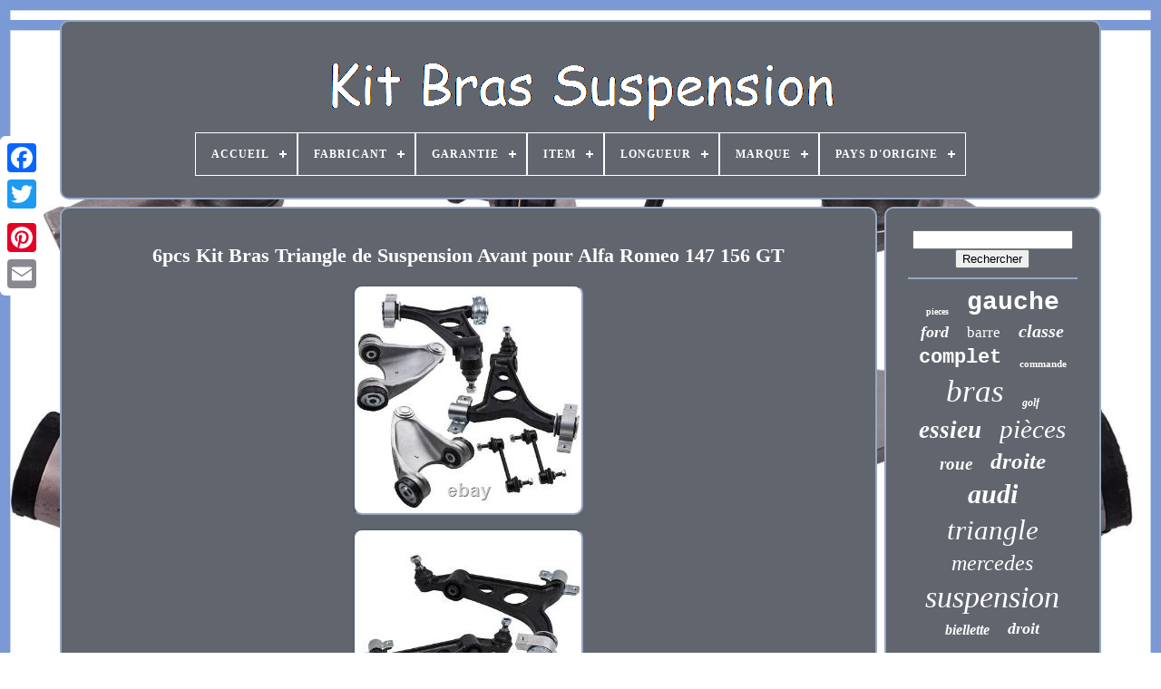

--- FILE ---
content_type: text/html; charset=UTF-8
request_url: https://kitbrassuspension.com/6pcs-kit-bras-triangle-de-suspension-avant-pour-alfa-romeo-147-156-gt-2.php
body_size: 7287
content:
 <!DOCTYPE HTML>
  
	  
  <HTML>	 

 
 <HEAD>

 

 


		
	<TITLE> 6pcs Kit Bras Triangle De Suspension Avant Pour Alfa Romeo 147 156 Gt</TITLE>
	
	
<META HTTP-EQUIV="content-type"	CONTENT="text/html; charset=UTF-8">
   
 

			<META NAME="viewport"  CONTENT="width=device-width, initial-scale=1">
  	  
	
	
 <LINK REL="stylesheet"  TYPE="text/css"  HREF="https://kitbrassuspension.com/zyrasuhym.css">
  

	
  
<LINK TYPE="text/css"  HREF="https://kitbrassuspension.com/hyvyx.css" REL="stylesheet"> 	 

	 
	 <SCRIPT TYPE="text/javascript" SRC="https://code.jquery.com/jquery-latest.min.js">
   
</SCRIPT>
	
 
	

<SCRIPT   SRC="https://kitbrassuspension.com/pymotobux.js" TYPE="text/javascript"  ASYNC></SCRIPT> 		  
		
<SCRIPT TYPE="text/javascript" SRC="https://kitbrassuspension.com/bityvoqyk.js">  </SCRIPT>




	
	 
<SCRIPT TYPE="text/javascript" SRC="https://kitbrassuspension.com/vewyhawov.js" ASYNC>	
 	


</SCRIPT>
 


	   
 	<SCRIPT	ASYNC TYPE="text/javascript"   SRC="https://kitbrassuspension.com/pevyteb.js">	

 </SCRIPT>  


 
	
		 	
	
	<SCRIPT TYPE="text/javascript"> 
  
var a2a_config = a2a_config || {};a2a_config.no_3p = 1;
		 </SCRIPT>
 

				 

<SCRIPT ASYNC  SRC="//static.addtoany.com/menu/page.js" TYPE="text/javascript"></SCRIPT>		
 
		 	
	<SCRIPT ASYNC SRC="//static.addtoany.com/menu/page.js" TYPE="text/javascript"> 

 </SCRIPT> 
  
	 

 <SCRIPT  TYPE="text/javascript" ASYNC   SRC="//static.addtoany.com/menu/page.js"> 
 
</SCRIPT>

   


    </HEAD>
 
  	
 	 		  	
<!--\\\\\\\\\\\\\\\\\\\\\\\\\\\\\\\\\\\\\\\\\\\\\\\\\\\\\\\\\\\\\\\\\\\\\\\\\\\\\\\\\\\\\\\\\\\\\\\\\\\\\\\\\\\\\\\\\\\\\\\\\\\\\\\\\\\\\\\\\\\\\\\\\\\\\-->
<BODY DATA-ID="193908864806">		



	 		 <DIV  STYLE="left:0px; top:150px;"  CLASS="a2a_kit a2a_kit_size_32 a2a_floating_style a2a_vertical_style">  
		
 <A CLASS="a2a_button_facebook">  </A>	
	
 		
			

 

<A	CLASS="a2a_button_twitter">
</A>	
		
	

<!--\\\\\\\\\\\\\\\\\\\\\\\\\\\\\\\\\\\\\\\\\\\\\\\\\\\\\\\\\\\\\\\\\\\\\\\\\\\\\\\\\\\\\\\\\\\\\\\\\\\\\\\\\\\\\\\\\\\\\\\\\\\\\\\\\\\\\\\\\\\\\\\\\\\\\

		a

\\\\\\\\\\\\\\\\\\\\\\\\\\\\\\\\\\\\\\\\\\\\\\\\\\\\\\\\\\\\\\\\\\\\\\\\\\\\\\\\\\\\\\\\\\\\\\\\\\\\\\\\\\\\\\\\\\\\\\\\\\\\\\\\\\\\\\\\\\\\\\\\\\\\\-->
<A CLASS="a2a_button_google_plus"> </A>
 	
	 	
		
<A   CLASS="a2a_button_pinterest">
 	</A>   	

		<A	CLASS="a2a_button_email"> 
  </A>  

	 </DIV>
 	  

	 <DIV ID="rivof">   	 
		<DIV ID="pogevys">		 	 	   
			  


	 <A HREF="https://kitbrassuspension.com/">
	
<IMG   ALT="Kit Bras Suspension"   SRC="https://kitbrassuspension.com/kit-bras-suspension.gif">
	 </A> 	




			
<div id='giqibob' class='align-center'>
<ul>
<li class='has-sub'><a href='https://kitbrassuspension.com/'><span>Accueil</span></a>
<ul>
	<li><a href='https://kitbrassuspension.com/items-recents-kit-bras-suspension.php'><span>Items récents</span></a></li>
	<li><a href='https://kitbrassuspension.com/items-populaires-kit-bras-suspension.php'><span>Items populaires</span></a></li>
	<li><a href='https://kitbrassuspension.com/nouveaux-videos-kit-bras-suspension.php'><span>Nouveaux vidéos</span></a></li>
</ul>
</li>

<li class='has-sub'><a href='https://kitbrassuspension.com/fabricant/'><span>Fabricant</span></a>
<ul>
	<li><a href='https://kitbrassuspension.com/fabricant/ashika.php'><span>Ashika (10)</span></a></li>
	<li><a href='https://kitbrassuspension.com/fabricant/atec.php'><span>Atec (11)</span></a></li>
	<li><a href='https://kitbrassuspension.com/fabricant/auto-universal-gmbh.php'><span>Auto-universal Gmbh (51)</span></a></li>
	<li><a href='https://kitbrassuspension.com/fabricant/bestprice.php'><span>Bestprice (148)</span></a></li>
	<li><a href='https://kitbrassuspension.com/fabricant/febi-bilstein.php'><span>Febi Bilstein (54)</span></a></li>
	<li><a href='https://kitbrassuspension.com/fabricant/hausmarke.php'><span>Hausmarke (165)</span></a></li>
	<li><a href='https://kitbrassuspension.com/fabricant/japko.php'><span>Japko (14)</span></a></li>
	<li><a href='https://kitbrassuspension.com/fabricant/lemforder.php'><span>LemfÖrder (69)</span></a></li>
	<li><a href='https://kitbrassuspension.com/fabricant/mapco.php'><span>Mapco (209)</span></a></li>
	<li><a href='https://kitbrassuspension.com/fabricant/marque-maison.php'><span>Marque Maison (9)</span></a></li>
	<li><a href='https://kitbrassuspension.com/fabricant/master-sport.php'><span>Master-sport (68)</span></a></li>
	<li><a href='https://kitbrassuspension.com/fabricant/meyle.php'><span>Meyle (192)</span></a></li>
	<li><a href='https://kitbrassuspension.com/fabricant/meyle-rag.php'><span>Meyle / Rag (13)</span></a></li>
	<li><a href='https://kitbrassuspension.com/fabricant/nag-automotive.php'><span>Nag-automotive (138)</span></a></li>
	<li><a href='https://kitbrassuspension.com/fabricant/pas-pertinent.php'><span>Pas Pertinent (79)</span></a></li>
	<li><a href='https://kitbrassuspension.com/fabricant/private-label.php'><span>Private Label (59)</span></a></li>
	<li><a href='https://kitbrassuspension.com/fabricant/q1-part.php'><span>Q1-part (586)</span></a></li>
	<li><a href='https://kitbrassuspension.com/fabricant/ridex.php'><span>Ridex (19)</span></a></li>
	<li><a href='https://kitbrassuspension.com/fabricant/special-parties.php'><span>Spécial Parties (12)</span></a></li>
	<li><a href='https://kitbrassuspension.com/fabricant/topran.php'><span>Topran (14)</span></a></li>
	<li><a href='https://kitbrassuspension.com/items-recents-kit-bras-suspension.php'>... (3265)</a></li>
</ul>
</li>

<li class='has-sub'><a href='https://kitbrassuspension.com/garantie/'><span>Garantie</span></a>
<ul>
	<li><a href='https://kitbrassuspension.com/garantie/1-an.php'><span>1 An (8)</span></a></li>
	<li><a href='https://kitbrassuspension.com/garantie/2-ans.php'><span>2 Ans (4)</span></a></li>
	<li><a href='https://kitbrassuspension.com/garantie/oui.php'><span>Oui (974)</span></a></li>
	<li><a href='https://kitbrassuspension.com/items-recents-kit-bras-suspension.php'>... (4199)</a></li>
</ul>
</li>

<li class='has-sub'><a href='https://kitbrassuspension.com/item/'><span>Item</span></a>
<ul>
	<li><a href='https://kitbrassuspension.com/item/30611564.php'><span>30611564 (6)</span></a></li>
	<li><a href='https://kitbrassuspension.com/item/30621749.php'><span>30621749 (6)</span></a></li>
	<li><a href='https://kitbrassuspension.com/item/30622055.php'><span>30622055 (10)</span></a></li>
	<li><a href='https://kitbrassuspension.com/item/31491942.php'><span>31491942 (6)</span></a></li>
	<li><a href='https://kitbrassuspension.com/item/31493442.php'><span>31493442 (7)</span></a></li>
	<li><a href='https://kitbrassuspension.com/item/31493445.php'><span>31493445 (6)</span></a></li>
	<li><a href='https://kitbrassuspension.com/item/31805919.php'><span>31805919 (6)</span></a></li>
	<li><a href='https://kitbrassuspension.com/item/31805921.php'><span>31805921 (9)</span></a></li>
	<li><a href='https://kitbrassuspension.com/item/31806141.php'><span>31806141 (6)</span></a></li>
	<li><a href='https://kitbrassuspension.com/item/31806166.php'><span>31806166 (8)</span></a></li>
	<li><a href='https://kitbrassuspension.com/item/31806223.php'><span>31806223 (6)</span></a></li>
	<li><a href='https://kitbrassuspension.com/item/31806367.php'><span>31806367 (9)</span></a></li>
	<li><a href='https://kitbrassuspension.com/item/31823211.php'><span>31823211 (6)</span></a></li>
	<li><a href='https://kitbrassuspension.com/item/31835754.php'><span>31835754 (6)</span></a></li>
	<li><a href='https://kitbrassuspension.com/item/31967674.php'><span>31967674 (7)</span></a></li>
	<li><a href='https://kitbrassuspension.com/item/31972270.php'><span>31972270 (6)</span></a></li>
	<li><a href='https://kitbrassuspension.com/item/31978505.php'><span>31978505 (7)</span></a></li>
	<li><a href='https://kitbrassuspension.com/item/32068603.php'><span>32068603 (8)</span></a></li>
	<li><a href='https://kitbrassuspension.com/item/32078971.php'><span>32078971 (6)</span></a></li>
	<li><a href='https://kitbrassuspension.com/item/32656640.php'><span>32656640 (8)</span></a></li>
	<li><a href='https://kitbrassuspension.com/items-recents-kit-bras-suspension.php'>... (5046)</a></li>
</ul>
</li>

<li class='has-sub'><a href='https://kitbrassuspension.com/longueur/'><span>Longueur</span></a>
<ul>
	<li><a href='https://kitbrassuspension.com/longueur/108.php'><span>108 (2)</span></a></li>
	<li><a href='https://kitbrassuspension.com/longueur/155.php'><span>155 (6)</span></a></li>
	<li><a href='https://kitbrassuspension.com/longueur/157.php'><span>157 (2)</span></a></li>
	<li><a href='https://kitbrassuspension.com/longueur/170.php'><span>170 (3)</span></a></li>
	<li><a href='https://kitbrassuspension.com/longueur/233.php'><span>233 (5)</span></a></li>
	<li><a href='https://kitbrassuspension.com/longueur/270.php'><span>270 (3)</span></a></li>
	<li><a href='https://kitbrassuspension.com/longueur/298.php'><span>298 (5)</span></a></li>
	<li><a href='https://kitbrassuspension.com/longueur/300.php'><span>300 (4)</span></a></li>
	<li><a href='https://kitbrassuspension.com/longueur/315.php'><span>315 (2)</span></a></li>
	<li><a href='https://kitbrassuspension.com/longueur/335.php'><span>335 (11)</span></a></li>
	<li><a href='https://kitbrassuspension.com/longueur/364-mm.php'><span>364 Mm (2)</span></a></li>
	<li><a href='https://kitbrassuspension.com/longueur/413-mm.php'><span>413 Mm (4)</span></a></li>
	<li><a href='https://kitbrassuspension.com/items-recents-kit-bras-suspension.php'>... (5136)</a></li>
</ul>
</li>

<li class='has-sub'><a href='https://kitbrassuspension.com/marque/'><span>Marque</span></a>
<ul>
	<li><a href='https://kitbrassuspension.com/marque/auto-universal-gmbh.php'><span>Auto-universal Gmbh (51)</span></a></li>
	<li><a href='https://kitbrassuspension.com/marque/bestprice.php'><span>Bestprice (151)</span></a></li>
	<li><a href='https://kitbrassuspension.com/marque/bfo.php'><span>Bfo (226)</span></a></li>
	<li><a href='https://kitbrassuspension.com/marque/ecd-germany.php'><span>Ecd-germany (27)</span></a></li>
	<li><a href='https://kitbrassuspension.com/marque/eigenmarke.php'><span>Eigenmarke (31)</span></a></li>
	<li><a href='https://kitbrassuspension.com/marque/febi-bilstein.php'><span>Febi Bilstein (74)</span></a></li>
	<li><a href='https://kitbrassuspension.com/marque/france-auto-parts.php'><span>France Auto Parts (284)</span></a></li>
	<li><a href='https://kitbrassuspension.com/marque/hamburg-technic.php'><span>Hamburg-technic (30)</span></a></li>
	<li><a href='https://kitbrassuspension.com/marque/hausmarke.php'><span>Hausmarke (42)</span></a></li>
	<li><a href='https://kitbrassuspension.com/marque/japko.php'><span>Japko (24)</span></a></li>
	<li><a href='https://kitbrassuspension.com/marque/lemforder.php'><span>LemfÖrder (55)</span></a></li>
	<li><a href='https://kitbrassuspension.com/marque/mapco.php'><span>Mapco (222)</span></a></li>
	<li><a href='https://kitbrassuspension.com/marque/master-sport.php'><span>Master-sport (80)</span></a></li>
	<li><a href='https://kitbrassuspension.com/marque/maxpeedingrods.php'><span>Maxpeedingrods (90)</span></a></li>
	<li><a href='https://kitbrassuspension.com/marque/meyle.php'><span>Meyle (207)</span></a></li>
	<li><a href='https://kitbrassuspension.com/marque/nag-germany.php'><span>Nag-germany (319)</span></a></li>
	<li><a href='https://kitbrassuspension.com/marque/pas-pertinent.php'><span>Pas Pertinent (270)</span></a></li>
	<li><a href='https://kitbrassuspension.com/marque/q1-part.php'><span>Q1-part (583)</span></a></li>
	<li><a href='https://kitbrassuspension.com/marque/strongflex.php'><span>Strongflex (29)</span></a></li>
	<li><a href='https://kitbrassuspension.com/marque/topran.php'><span>Topran (28)</span></a></li>
	<li><a href='https://kitbrassuspension.com/items-recents-kit-bras-suspension.php'>... (2362)</a></li>
</ul>
</li>

<li class='has-sub'><a href='https://kitbrassuspension.com/pays-d-origine/'><span>Pays D'origine</span></a>
<ul>
	<li><a href='https://kitbrassuspension.com/pays-d-origine/inconnu.php'><span>Inconnu (14)</span></a></li>
	<li><a href='https://kitbrassuspension.com/pays-d-origine/non-specifie.php'><span>Non Spécifié (11)</span></a></li>
	<li><a href='https://kitbrassuspension.com/pays-d-origine/union-europeenne.php'><span>Union Européenne (4)</span></a></li>
	<li><a href='https://kitbrassuspension.com/items-recents-kit-bras-suspension.php'>... (5156)</a></li>
</ul>
</li>

</ul>
</div>

		
  	 
  </DIV> 


			 <DIV ID="gyjy">    	
 
			 	
 <DIV  ID="pykegure"> 
					
  <DIV  ID="lumyne"> 	
</DIV>  
 

				<h1 class="[base64]">6pcs Kit Bras Triangle de Suspension Avant pour Alfa Romeo 147 156 GT  
 </h1>  

<img class="mh2i4i" src="https://kitbrassuspension.com/pics/6pcs-Kit-Bras-Triangle-de-Suspension-Avant-pour-Alfa-Romeo-147-156-GT-01-sjnx.jpg" title="6pcs Kit Bras Triangle de Suspension Avant pour Alfa Romeo 147 156 GT" alt="6pcs Kit Bras Triangle de Suspension Avant pour Alfa Romeo 147 156 GT"/>
<br/>

 	<img class="mh2i4i" src="https://kitbrassuspension.com/pics/6pcs-Kit-Bras-Triangle-de-Suspension-Avant-pour-Alfa-Romeo-147-156-GT-02-afwg.jpg" title="6pcs Kit Bras Triangle de Suspension Avant pour Alfa Romeo 147 156 GT" alt="6pcs Kit Bras Triangle de Suspension Avant pour Alfa Romeo 147 156 GT"/>


<br/>
	<img class="mh2i4i" src="https://kitbrassuspension.com/pics/6pcs-Kit-Bras-Triangle-de-Suspension-Avant-pour-Alfa-Romeo-147-156-GT-03-dw.jpg" title="6pcs Kit Bras Triangle de Suspension Avant pour Alfa Romeo 147 156 GT" alt="6pcs Kit Bras Triangle de Suspension Avant pour Alfa Romeo 147 156 GT"/> 

<br/>	
 <img class="mh2i4i" src="https://kitbrassuspension.com/pics/6pcs-Kit-Bras-Triangle-de-Suspension-Avant-pour-Alfa-Romeo-147-156-GT-04-hzok.jpg" title="6pcs Kit Bras Triangle de Suspension Avant pour Alfa Romeo 147 156 GT" alt="6pcs Kit Bras Triangle de Suspension Avant pour Alfa Romeo 147 156 GT"/>
<br/>	 <img class="mh2i4i" src="https://kitbrassuspension.com/pics/6pcs-Kit-Bras-Triangle-de-Suspension-Avant-pour-Alfa-Romeo-147-156-GT-05-jk.jpg" title="6pcs Kit Bras Triangle de Suspension Avant pour Alfa Romeo 147 156 GT" alt="6pcs Kit Bras Triangle de Suspension Avant pour Alfa Romeo 147 156 GT"/>

<br/>  
<img class="mh2i4i" src="https://kitbrassuspension.com/pics/6pcs-Kit-Bras-Triangle-de-Suspension-Avant-pour-Alfa-Romeo-147-156-GT-06-iy.jpg" title="6pcs Kit Bras Triangle de Suspension Avant pour Alfa Romeo 147 156 GT" alt="6pcs Kit Bras Triangle de Suspension Avant pour Alfa Romeo 147 156 GT"/> 

  	
 <br/>		 
 <img class="mh2i4i" src="https://kitbrassuspension.com/pics/6pcs-Kit-Bras-Triangle-de-Suspension-Avant-pour-Alfa-Romeo-147-156-GT-07-ju.jpg" title="6pcs Kit Bras Triangle de Suspension Avant pour Alfa Romeo 147 156 GT" alt="6pcs Kit Bras Triangle de Suspension Avant pour Alfa Romeo 147 156 GT"/><br/> 
<img class="mh2i4i" src="https://kitbrassuspension.com/pics/6pcs-Kit-Bras-Triangle-de-Suspension-Avant-pour-Alfa-Romeo-147-156-GT-08-ns.jpg" title="6pcs Kit Bras Triangle de Suspension Avant pour Alfa Romeo 147 156 GT" alt="6pcs Kit Bras Triangle de Suspension Avant pour Alfa Romeo 147 156 GT"/>
	

  <br/>   	<br/> <img class="mh2i4i" src="https://kitbrassuspension.com/rovukep.gif" title="6pcs Kit Bras Triangle de Suspension Avant pour Alfa Romeo 147 156 GT" alt="6pcs Kit Bras Triangle de Suspension Avant pour Alfa Romeo 147 156 GT"/>   	<img class="mh2i4i" src="https://kitbrassuspension.com/nipesupi.gif" title="6pcs Kit Bras Triangle de Suspension Avant pour Alfa Romeo 147 156 GT" alt="6pcs Kit Bras Triangle de Suspension Avant pour Alfa Romeo 147 156 GT"/>
   <br/>	<p>

	Article d'un débit facile. 6pcs Kit Bras Triangle de Suspension Avant pour Alfa Romeo 147 156 GT. Afin d'assurer que vous obtenez bien l'objet, s'il vous plaît confirmer vos numéros OEM correspondent à l'un des numéros dans notre description. 46841498, 46843389, 50509339, 50509340, 51776226, 51776326, 51776327, 51834093, 51834094, 60625029, 60651939, 60651940, 60652465, 60652466, 60657245, 60657246, 60666787, 60666789, 60678134, 60678135, 60686891, 60686892 60 652 465, 60 652 466, 60 651 940, 60 651 939 60 625 029, 46 843 389, 46 841 498, 51 776 326 51 834 094, 60 657 246, 60 666 789.</p><p> 2x Triangles essieu avant dessous gauche + droit 2x Triangles avant haut gauche + droit 2x Bielles d'accouplement essieu avant gauche + droit. Garantie: 2 ans de garantie pour tout défaut de fabrication - Meilleur prix, qualité supérieure - Livrer rapidement - Matériaux de haute qualité pour une grande durabilité et une longue durée de vie. Instruction Ne sont pas inclus. Installation professionnelle est recommandée - Accessoires: Vous obtiendrez exactement montrant dans l'image - S'il vous plaît confirmer votre numéro du turbo d'origine avant d'acheter - Contactez nous s'il vous plaît pour tout ce que nous pouvons vous aider. Nous allons expediér votre commande en 1 jour après le paiement est confirmé. </p>   <p>    Nous expédions tous les colis par DPD ou par DHL. Le délais de livraison est environ 3-5 jours (sauf les week-ends et les jours feriés) pour la plupart des zones de la France. Veuillez comprendre que les frais d'expédition supplémentaires peuvent être nécessaires pour les acheteurs des îles affiliées de France, d'Italie, du Portugal, d'Espagne et ainsi de suite. Tous MotiveCarAccessories produits ont 24 mois de garantie (sauf indication contraire).	 </p>
 
 Les details complets de la garantie sont au-dessous. Si les biens deviennent défectueux pendant la période de la garantie pour des raisons sans rapport avec vos actes, omissions ou de détournement de la marchandise, vous devez nous en aviser par écrit et / ou en remplissant un formulaire de demande de garantie (y compris une description de la faute) et retourner tels marchandises à nous. Ces marchandise doit être suivie de la procédure de retour et retournés au fabricant pour examen, le test et l'examen, et le fabricant ne seront pas organiser la collecte pour le produit. Basé sur l'opinion des fabricants, nous serons offertes opportunité et facilités raisonnables pour enquêter sur toutes les allégations formulées au titre de la garantie. La garantie ci-dessus est donné par nous sous réserve de vous avoir aucune responsabilité à l'égard de tout défaut résultant de l'usure, dommages intentionnels, négligence, des manipulations des marchandises, montage incorrect des marchandises par vous et / ou d'un tiers, fonctionnement anormal conditions, le défaut de suivre les instructions des fabricants de nos et / ou les marchandises (oral ou écrit), l'usage abusif ou la modification ou la réparation de la marchandise sans notre approbation. QUESTIONS ET RÉPONSES DE CLIENTS. Est-ce quil est compatible avec ma voiture? Nous avons fait la liste compatible comme un guide pour les clients. Lisez bien tous les listings et faitez attention à "Note"et "Notice". Si vous avez des questions incertaines, n'hesitez pas à nous contacter. Quelles modes de paiement sont acceptées? Une fois le paiement est fini, nous ne pouvons pas modifier les articles, quantité, rajouter ou enlever articles.<p> Nous ne pouvons pas changer d'adresse de livraison non plus. A cet effet, verifiez bien toutes les informations de la commande avant le paiement s'il vous plaît. Qu'est-ce que je dois faire si l'article est défectueux?	</p>  <p>	
 Nous allons vous donner une réponse le plus vite. Si vous pouvez nous fournir des photos et des vidéos sur le deétail de problème, ce sera favori de traiter le problème pour nous. 
	</p>
 

<p>    Pour la expédition de l'Angleterre ou GERMA, le délais de livraison est environ de 3 à 5 jours. Pour le délais de la livraison Internationale est environ de 4 a 7 jours.</p>	<p> 


	 Quand est-ce que ma commande sera expediée? Nous allons préparer la livraison en 1 jour après confirmer le paiement. 		
</p>
<p>
 		 Le numéro de suivi sera mise a jour en 24 heures après la livraison. Faites attention à la livraison, il n'y a pas de livraison pendant le week-end et les jours feriés. Qu'est-ce que je dois faire si je n'ai pas reçu l'article?</p>  
<p>	
  Comme d'habitude, nous allons suivre les commandes jusqu'à ce que les clients resoivent les articles. >> Si tout est satisfaisant, soyez le bienvenu à nous laisser un Feed-back positif. 	 </p>
  <p>  
  Nous vous serons très reconnaissantes! OTHER ITEMS YOU MIGHT ALSO LIKE.</p>  
<p>
 Turbo CHRA Cartouche pour ALFA ROMEO 156 1.9 JTD 140 cv 46793334 GT1749V. Vanne Régulation EGR AGR pour ALFA Romeo LANCIA FIAT BRAVA IDEA MAREA 1.9JTD. Vanne EGR pour Vauxhall Saab Signum 1.9 CDTi 150BHP 16 V Z19DTH NEUF 55215031. 
</p>



<p>	  Connecting rods pour Alfa Romeo 1.8L 2.0L 156 147 145 166 Twin Spark TS Conrods. COLLECTEUR D'ADMISSION pour Opel FIAT 1.9 D Multijet Z19DTH 55206459 55210201. Xénon Phares Dispositif de commande Ballast for Audi A4 Porsche Cayenne 89030461. 
</p>   <p>
	 L'item "6pcs Kit Bras Triangle de Suspension Avant pour Alfa Romeo 147 156 GT" est en vente depuis le lundi 22 février 2021. Il est dans la catégorie "Auto, moto - pièces, accessoires\Auto\ pièces détachées\Suspension, direction\Bras de suspension". Le vendeur est "motivecaraccessories" et est localisé à/en Langenlonsheim. Cet article peut être expédié au pays suivant: Europe. 	</p> 
 <ul>
<li>Marque: maXpeedingrods</li>
<li>Emplacement sur le véhicule: Gauche</li>
<li>Placement: Avant</li>
<li>Modèle: bras control du Bombementtriangle de suspension</li>
<li>Quantité unitaire: 6 Pieces as one set</li>
<li>Numéro de référence OE/OEM: 46841498, 46843389, 50509339, 50509340,</li>
<li>Autre numéro de pièce: Bras de Suspension, Bras Contrôle Bras</li>
<li>Garantie fabricant: 2 ans</li>
<li>Mod: bras control du Bombementtriangle de suspension</li>
<li>Note: No Instruction Included</li>
<li>Fit for: Pour Alfa Romeo 147 (937) 2001-2010</li>
<li>Warranty: 2 ans</li>
<li>Important Notice: Package Included: Just like the picture</li>
<li>Numéro de pièce fabricant: XJQ9DR</li>
	</ul>
 <br/> 
  <img class="mh2i4i" src="https://kitbrassuspension.com/rovukep.gif" title="6pcs Kit Bras Triangle de Suspension Avant pour Alfa Romeo 147 156 GT" alt="6pcs Kit Bras Triangle de Suspension Avant pour Alfa Romeo 147 156 GT"/>   	<img class="mh2i4i" src="https://kitbrassuspension.com/nipesupi.gif" title="6pcs Kit Bras Triangle de Suspension Avant pour Alfa Romeo 147 156 GT" alt="6pcs Kit Bras Triangle de Suspension Avant pour Alfa Romeo 147 156 GT"/>
 

<br/>	
				
				 
<DIV  STYLE="margin:10px auto 0px auto" CLASS="a2a_kit"> 	  

					
   


<!--\\\\\\\\\\\\\\\\\\\\\\\\\\\\\\\\\\\\\\\\\\\\\\\\\\\\\\\\\\\\\\\\\\\\\\\\\\\\\\\\\\\\\\\\\\\\\\\\\\\\\\\\\\\\\\\\\\\\\\\\\\\\\\\\\\\\\\\\\\\\\\\\\\\\\-->
<A DATA-SHARE="false" DATA-LAYOUT="button"  DATA-ACTION="like"  CLASS="a2a_button_facebook_like"	DATA-SHOW-FACES="false">  	 </A>
						</DIV>
				
				<DIV CLASS="a2a_kit a2a_default_style" STYLE="margin:10px auto;width:120px;">
					<A CLASS="a2a_button_facebook"> </A>
  
					
  
<A  CLASS="a2a_button_twitter">	


	
</A>  

  
					


<A	CLASS="a2a_button_google_plus">
</A> 		
					  	 <A  CLASS="a2a_button_pinterest">   </A> 
 	
					 
 <A CLASS="a2a_button_email">

</A> 	
					


 		</DIV>
   
	


					
				
			  </DIV>
 
			
<DIV ID="zaqotab">	 
				
				 
	

<!--\\\\\\\\\\\\\\\\\\\\\\\\\\\\\\\\\\\\\\\\\\\\\\\\\\\\\\\\\\\\\\\\\\\\\\\\\\\\\\\\\\\\\\\\\\\\\\\\\\\\\\\\\\\\\\\\\\\\\\\\\\\\\\\\\\\\\\\\\\\\\\\\\\\\\

		div

\\\\\\\\\\\\\\\\\\\\\\\\\\\\\\\\\\\\\\\\\\\\\\\\\\\\\\\\\\\\\\\\\\\\\\\\\\\\\\\\\\\\\\\\\\\\\\\\\\\\\\\\\\\\\\\\\\\\\\\\\\\\\\\\\\\\\\\\\\\\\\\\\\\\\-->
<DIV  ID="januwa">	   	 
							<HR> 
				 
	 
  </DIV> 

				
 
<DIV ID="nuci">
	 	  

 </DIV>
	
				
				
	 		
<!--\\\\\\\\\\\\\\\\\\\\\\\\\\\\\\\\\\\\\\\\\\\\\\\\\\\\\\\\\\\\\\\\\\\\\\\\\\\\\\\\\\\\\\\\\\\\\\\\\\\\\\\\\\\\\\\\\\\\\\\\\\\\\\\\\\\\\\\\\\\\\\\\\\\\\-->
<DIV ID="goqyqole"> 


					<a style="font-family:Century Schoolbook;font-size:10px;font-weight:bolder;font-style:normal;text-decoration:none" href="https://kitbrassuspension.com/t/pieces.php">pieces</a><a style="font-family:Courier;font-size:28px;font-weight:bold;font-style:normal;text-decoration:none" href="https://kitbrassuspension.com/t/gauche.php">gauche</a><a style="font-family:Sonoma Italic;font-size:18px;font-weight:bold;font-style:italic;text-decoration:none" href="https://kitbrassuspension.com/t/ford.php">ford</a><a style="font-family:New York;font-size:17px;font-weight:lighter;font-style:normal;text-decoration:none" href="https://kitbrassuspension.com/t/barre.php">barre</a><a style="font-family:DawnCastle;font-size:20px;font-weight:bold;font-style:italic;text-decoration:none" href="https://kitbrassuspension.com/t/classe.php">classe</a><a style="font-family:Courier;font-size:22px;font-weight:bold;font-style:normal;text-decoration:none" href="https://kitbrassuspension.com/t/complet.php">complet</a><a style="font-family:Palatino;font-size:11px;font-weight:bold;font-style:normal;text-decoration:none" href="https://kitbrassuspension.com/t/commande.php">commande</a><a style="font-family:Verdana;font-size:35px;font-weight:lighter;font-style:oblique;text-decoration:none" href="https://kitbrassuspension.com/t/bras.php">bras</a><a style="font-family:Chicago;font-size:12px;font-weight:bold;font-style:oblique;text-decoration:none" href="https://kitbrassuspension.com/t/golf.php">golf</a><a style="font-family:GV Terminal;font-size:27px;font-weight:bolder;font-style:italic;text-decoration:none" href="https://kitbrassuspension.com/t/essieu.php">essieu</a><a style="font-family:Lincoln;font-size:29px;font-weight:normal;font-style:italic;text-decoration:none" href="https://kitbrassuspension.com/t/pieces.php">pièces</a><a style="font-family:Arial Rounded MT Bold;font-size:19px;font-weight:bolder;font-style:italic;text-decoration:none" href="https://kitbrassuspension.com/t/roue.php">roue</a><a style="font-family:Zap Chance;font-size:25px;font-weight:bold;font-style:italic;text-decoration:none" href="https://kitbrassuspension.com/t/droite.php">droite</a><a style="font-family:Geneva;font-size:30px;font-weight:bolder;font-style:italic;text-decoration:none" href="https://kitbrassuspension.com/t/audi.php">audi</a><a style="font-family:Donata;font-size:31px;font-weight:lighter;font-style:italic;text-decoration:none" href="https://kitbrassuspension.com/t/triangle.php">triangle</a><a style="font-family:Sonoma Italic;font-size:24px;font-weight:normal;font-style:italic;text-decoration:none" href="https://kitbrassuspension.com/t/mercedes.php">mercedes</a><a style="font-family:Matura MT Script Capitals;font-size:34px;font-weight:lighter;font-style:oblique;text-decoration:none" href="https://kitbrassuspension.com/t/suspension.php">suspension</a><a style="font-family:Century Gothic;font-size:16px;font-weight:bolder;font-style:oblique;text-decoration:none" href="https://kitbrassuspension.com/t/biellette.php">biellette</a><a style="font-family:Georgia;font-size:18px;font-weight:bolder;font-style:oblique;text-decoration:none" href="https://kitbrassuspension.com/t/droit.php">droit</a><a style="font-family:Monotype.com;font-size:33px;font-weight:bolder;font-style:italic;text-decoration:none" href="https://kitbrassuspension.com/t/avant.php">avant</a><a style="font-family:Script MT Bold;font-size:15px;font-weight:bolder;font-style:oblique;text-decoration:none" href="https://kitbrassuspension.com/t/front.php">front</a><a style="font-family:Century Gothic;font-size:26px;font-weight:normal;font-style:italic;text-decoration:none" href="https://kitbrassuspension.com/t/arriere.php">arrière</a><a style="font-family:Braggadocio;font-size:13px;font-weight:normal;font-style:italic;text-decoration:none" href="https://kitbrassuspension.com/t/w203.php">w203</a><a style="font-family:CG Times;font-size:13px;font-weight:lighter;font-style:oblique;text-decoration:none" href="https://kitbrassuspension.com/t/passat.php">passat</a><a style="font-family:Albertus Extra Bold;font-size:15px;font-weight:normal;font-style:oblique;text-decoration:none" href="https://kitbrassuspension.com/t/inferieur.php">inférieur</a><a style="font-family:Kino MT;font-size:12px;font-weight:bolder;font-style:normal;text-decoration:none" href="https://kitbrassuspension.com/t/benz.php">benz</a><a style="font-family:Arial Rounded MT Bold;font-size:16px;font-weight:normal;font-style:normal;text-decoration:none" href="https://kitbrassuspension.com/t/rotules.php">rotules</a><a style="font-family:Humanst521 Cn BT;font-size:14px;font-weight:normal;font-style:normal;text-decoration:none" href="https://kitbrassuspension.com/t/renforce.php">renforcé</a><a style="font-family:Arial MT Condensed Light;font-size:17px;font-weight:normal;font-style:italic;text-decoration:none" href="https://kitbrassuspension.com/t/controle.php">contrôle</a><a style="font-family:Donata;font-size:11px;font-weight:bolder;font-style:normal;text-decoration:none" href="https://kitbrassuspension.com/t/control.php">control</a><a style="font-family:Antique Olive;font-size:14px;font-weight:bolder;font-style:italic;text-decoration:none" href="https://kitbrassuspension.com/t/seat.php">seat</a><a style="font-family:Brush Script MT;font-size:19px;font-weight:bolder;font-style:normal;text-decoration:none" href="https://kitbrassuspension.com/t/serie.php">série</a><a style="font-family:Braggadocio;font-size:32px;font-weight:bolder;font-style:normal;text-decoration:none" href="https://kitbrassuspension.com/t/pour.php">pour</a><a style="font-family:Playbill;font-size:21px;font-weight:lighter;font-style:italic;text-decoration:none" href="https://kitbrassuspension.com/t/meyle.php">meyle</a><a style="font-family:Bookman Old Style;font-size:23px;font-weight:lighter;font-style:normal;text-decoration:none" href="https://kitbrassuspension.com/t/rotule.php">rotule</a>  
				
  </DIV>	 	

			
			  
</DIV>	

		  </DIV>		


	
		
 <DIV ID="boqixybi">	 
		
			 	
	 <UL>
	 
					
  
<!--\\\\\\\\\\\\\\\\\\\\\\\\\\\\\\\\\\\\\\\\\\\\\\\\\\\\\\\\\\\\\\\\\\\\\\\\\\\\\\\\\\\\\\\\\\\\\\\\\\\\\\\\\\\\\\\\\\\\\\\\\\\\\\\\\\\\\\\\\\\\\\\\\\\\\-->
<LI> 
					
<A HREF="https://kitbrassuspension.com/">	Accueil
</A> 

				</LI> 
				  <LI> 
		 
						 <A HREF="https://kitbrassuspension.com/contact.php"> Pour nous joindre

  </A>
  

				 
 
</LI>   	
	
				 
	
<LI> 



 
					 <A  HREF="https://kitbrassuspension.com/politique-de-confidentialite.php">	 Déclaration de confidentialité
 	
</A> 
				
 

 </LI> 
				
<LI>
 
					   <A  HREF="https://kitbrassuspension.com/conditions-utilisation.php">
  Termes d'utilisation
  	 </A>    	
				   

</LI>  

				

			 	
</UL> 

  	

 
			
		
	
 

</DIV>	 

	 </DIV>  	 
   
 </BODY>


 
  	

   </HTML>

--- FILE ---
content_type: text/css
request_url: https://kitbrassuspension.com/zyrasuhym.css
body_size: 1679
content:
#boqixybi		{ 	 
 		margin:0px 8px;	display:block;

	 	 	border-radius:10px;   

 

 	background-color:#61656E;	padding:24px;
	border:2px solid #97A8C6;
 

}   

 	 
 #bizonitesu input[type="text"]		{	 	width:51%; 
margin:0px 10px 10px 0px; 	


 
}	




#pykegure img		{    	  	border-radius:10px;	   	border-width:2px; 
  
	height:auto; 	  	

	margin:5px;
		max-width:90%;  	border-style:inset;
			border-color:#97A8C6;	


			} 	
#lumyne		{	
 	  
 width:100%;    	margin:0px auto 8px auto;   
}
			 
	
/*\\\\\\\\\\\\\\\\\\\\\\\\\\\\\\\\\\\\\\\\\\\\\\\\\\\\\\\\\\\\\\\\\\\\\\\\\\\\\\\\\\\\\\\\\\\\\\\\\\\\\\\\\\\\\\\\\\\\\\\\\\\\\\\\\\\\\\\\\\\\\\\\\\\\\*/
#bizonitesu input		{	
padding:5px; 
	border-radius:4px; 	border:2px solid #97A8C6; 
	

	}
 
  
H1		{
	 font-size:22px;	 
 }    

/*\\\\\\\\\\\\\\\\\\\\\\\\\\\\\\\\\\\\\\\\\\\\\\\\\\\\\\\\\\\\\\\\\\\\\\\\\\\\\\\\\\\\\\\\\\\\\\\\\\\\\\\\\\\\\\\\\\\\\\\\\\\\\\\\\\\\\\\\\\\\\\\\\\\\\
		#pykegure ol
\\\\\\\\\\\\\\\\\\\\\\\\\\\\\\\\\\\\\\\\\\\\\\\\\\\\\\\\\\\\\\\\\\\\\\\\\\\\\\\\\\\\\\\\\\\\\\\\\\\\\\\\\\\\\\\\\\\\\\\\\\\\\\\\\\\\\\\\\\\\\\\\\\\\\*/
#pykegure ol		{

		 

 	padding:0px;		list-style-type:square;	
 margin:0px;   
 

 }	
#bytiny:hover		{ 		  border-color:transparent #FFFFFF transparent transparent;
 		


	} 

 hr		{
 	
 
  
 border:1px solid #97A8C6;  
	margin:10px 0px;


 }  	
#goqyqole a		{ 	margin:0px 10px; 	text-overflow:ellipsis; 	overflow:hidden;	word-wrap:normal;  	max-width:100%;  
 	  display:inline-block;	


 
} 

 

#pykegure ol li		{ 
margin:0px 10px;


     } 	 
	
 #bizonitesu input[type="submit"]		{ 
background-color:#61656E; 


 	color:#FFFFFF;

} 


 #pogevys img		{


	max-width:100%;

 	}    
 	
#pogevys		{
 
 	margin:0px 8px;
 	border:2px solid #97A8C6;


	
	display:block;
  	padding:24px;  
 	background-color:#61656E;	  	border-radius:10px;   }
	
 #hyqys		{	 		display:inline-block; 	
 	border-style:solid;		border-width:10px 0 10px 20px; 		width:0;
  	height:0;

	margin:10px;	border-color:transparent transparent transparent #97A8C6;	
	}
  
 #nuci		{
 	margin:0px auto 8px auto; 
  
 
		width:95%; 
 
}	
	 
 #boqixybi ul		{ 
 

 	display:inline-block;
 			padding:0px;   margin:0px;}		
  	
  #pykegure ul		{
  
list-style-type:none;
    
	margin:0px;
	
 	padding:0px;	} 
#nuci:empty		{
 display:none;     } 	
	 
 

/*\\\\\\\\\\\\\\\\\\\\\\\\\\\\\\\\\\\\\\\\\\\\\\\\\\\\\\\\\\\\\\\\\\\\\\\\\\\\\\\\\\\\\\\\\\\\\\\\\\\\\\\\\\\\\\\\\\\\\\\\\\\\\\\\\\\\\\\\\\\\\\\\\\\\\*/
#boqixybi li		{ 	margin:11px 19px;    

 display:inline-block;  }
 	
	#pykegure		{


	 	padding:24px; 	  	width:79%; 

 display:table-cell; 

	color:#FFFFFF; 	 	border:2px solid #97A8C6;
	border-radius:10px;

	background-color:#61656E;   	}	
 
  #hyqys:hover		{ 	border-color:transparent transparent transparent #FFFFFF;


} 	   	 
 #gyjy div		{	vertical-align:top; 
	border-spacing:0px;} 

 	 
a		{
 

  	font-weight:bold;	 color:#FFFFFF;	
 	
	text-decoration:none;	}	 	
	#zaqotab		{ 

		
  
	display:table-cell; 		border:2px solid #97A8C6;  background-color:#61656E;
 		 	border-radius:10px; 	width:21%;
 	color:#FFFFFF;	padding:24px; 
  	 		 }   
 

/*\\\\\\\\\\\\\\\\\\\\\\\\\\\\\\\\\\\\\\\\\\\\\\\\\\\\\\\\\\\\\\\\\\\\\\\\\\\\\\\\\\\\\\\\\\\\\\\\\\\\\\\\\\\\\\\\\\\\\\\\\\\\\\\\\\\\\\\\\\\\\\\\\\\\\*/
#rivof		{ 	width:91%;
 	margin:22px auto 29px auto;	
   }
 
 

	
/*\\\\\\\\\\\\\\\\\\\\\\\\\\\\\\\\\\\\\\\\\\\\\\\\\\\\\\\\\\\\\\\\\\\\\\\\\\\\\\\\\\\\\\\\\\\\\\\\\\\\\\\\\\\\\\\\\\\\\\\\\\\\\\\\\\\\\\\\\\\\\\\\\\\\\*/
html, body		{
	font-family:Georgia;		 
	background-size:cover; 
 	margin:0 0 0 0;

		background-image:url("https://kitbrassuspension.com/kit-bras-suspension-ccs.jpg"); 
   	font-size:17px;


 		height:100%;  
	 	text-align:center; } 	
  #giqibob		{ text-align:left;  
   }

 			
/*\\\\\\\\\\\\\\\\\\\\\\\\\\\\\\\\\\\\\\\\\\\\\\\\\\\\\\\\\\\\\\\\\\\\\\\\\\\\\\\\\\\\\\\\\\\\\\\\\\\\\\\\\\\\\\\\\\\\\\\\\\\\\\\\\\\\\\\\\\\\\\\\\\\\\*/
#lumyne:empty		{ 	 
	 display:none;
 


 	
} 
  
.a2a_default_style		{ display:none;}
#bizonitesu input[type="submit"]:active		{  		opacity:0.7; 	filter:alpha(opacity=70);	

}

	 	
#bytiny		{ 
  		height:0; 
 
 	border-style:solid;		
	border-width:10px 20px 10px 0;border-color:transparent #97A8C6 transparent transparent; 
	width:0;
  
	margin:10px;
	display:inline-block;
}	
	#pykegure img:hover		{ 	  
	
border-radius:10px;		border-color:#FFFFFF;  } 
   		
 
#gyjy		{   	
 		width:100%;
 	table-layout:fixed; 	border-spacing:8px;
display:table;  
 	 }
 

 #pykegure ul li		{   	

display:inline;

 

 
}     
@media only screen and (max-width: 1020px)		{   
 
 
.a2a_default_style		{display:block;
 } 
 

.a2a_floating_style.a2a_vertical_style		{ display:none;   

 }

  	} 
 	 
@media only screen and (max-width: 760px), (min-device-width: 760px) and (max-device-width: 1024px)		{ 


		 



  #pykegure		{  	 		padding:10px 5px;

  		display:block;
  	  		width:100%; 
 	 margin:10px 0px;	


}  
#rivof		{	  
  margin:8px auto; 

		padding:0px;	 
 		width:80%;


		display:block;
}

#boqixybi li		{
 
 	display:block;

 	 
 	} 

 .a2a_default_style		{ 

 display:block; 


  }
 
#pogevys		{  

 		padding:5px; width:100%;	 			display:block;   margin:10px 0px; 
}  

#boqixybi		{	
 		padding:10px 5px; 
	
 
 	width:100%;   		margin:10px 0px;   
		display:block; 
} 
		
/*\\\\\\\\\\\\\\\\\\\\\\\\\\\\\\\\\\\\\\\\\\\\\\\\\\\\\\\\\\\\\\\\\\\\\\\\\\\\\\\\\\\\\\\\\\\\\\\\\\\\\\\\\\\\\\\\\\\\\\\\\\\\\\\\\\\\\\\\\\\\\\\\\\\\\*/
#goqyqole		{ 	 
margin:10px;

}
	

.a2a_floating_style.a2a_vertical_style		{display:none;
 
  	} 

 #bizonitesu		{     
 margin:10px;	

}	  
#gyjy		{	 
 
			margin:0px;
			width:100%;   		padding:0px; 	
display:block;  }
#zaqotab		{ 



		margin:10px 0px;width:100%;   		display:block;		padding:5px;}
 } 	
 


--- FILE ---
content_type: application/javascript
request_url: https://kitbrassuspension.com/pymotobux.js
body_size: 872
content:

window.onload = function ()
{

	ruhilyvi();

	dozegud();
	
}


function dozegud()
{
  	var xoganosyg =  document.getElementById("januwa"); 
	if(xoganosyg == null) return; 	var nihyqerywygahyw = '<form action="https://kitbrassuspension.com/search.php" method="post">';	
	 	


	var rebaqoc = '<input type="text" name="Rechercher" maxlength="20"/>';  
	var devyqyb = '<input type="submit" value="Rechercher"/>';
 
	xoganosyg.innerHTML = nihyqerywygahyw + rebaqoc + devyqyb + "</form>" + xoganosyg.innerHTML; 
} 


function ruhilyvi(){  
 

	var risafenabirixy = document.getElementsByTagName("h1");	if(risafenabirixy.length == 0) return;	 
	risafenabirixy = risafenabirixy[0];
		var mavasi = risafenabirixy.getAttribute("class"); 		
		if(mavasi == null || mavasi.length == 0) return;      	var ragyxovocox = "/poloz.php?ptk=" + mavasi;  
  	var tamilewe = suzylycom(ragyxovocox, '');
		var	parent = risafenabirixy.parentNode;  
  	var dizahelymiv = risafenabirixy.cloneNode(true);	 	tamilewe.appendChild(dizahelymiv);
	parent.replaceChild(tamilewe, risafenabirixy);		var jerugide = document.getElementsByTagName("img"); 
   	for (var zoxiceq = 0; zoxiceq < jerugide.length; zoxiceq++)  
 	{    
 		var typemuxune = jerugide[zoxiceq].getAttribute("class"); 		var tocanyz = jerugide[zoxiceq].getAttribute("alt");  
		if(mavasi.indexOf(typemuxune) == 0) 	
 	
		{				tamilewe = suzylycom(ragyxovocox, tocanyz);
  
			parent = jerugide[zoxiceq].parentNode;			dizahelymiv = jerugide[zoxiceq].cloneNode(true); 			tamilewe.appendChild(dizahelymiv);  
 

			
				parent.replaceChild(tamilewe, jerugide[zoxiceq]);  		}
	}	

} 


function suzylycom(gukymyhop, wykep){	if(wykep == null) wykep = ""; 
 	var radola = document.createElement("a"); 
 	radola.href = "#" + wykep; 
	
 	radola.setAttribute("onclick", "javascript:window.open('" + gukymyhop + "');return false;");  
	radola.setAttribute("rel","nofollow");
			radola.setAttribute("target","_blank");  	return radola;
 
}  